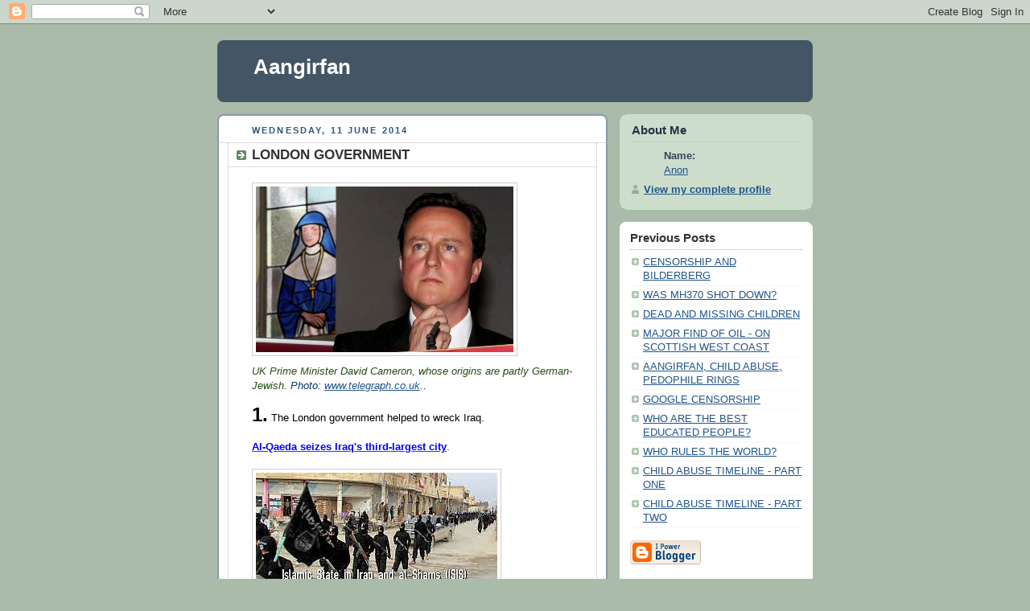

--- FILE ---
content_type: text/html; charset=UTF-8
request_url: https://aanirfan.blogspot.com/2014/06/london-government.html
body_size: 10997
content:
<!DOCTYPE html PUBLIC "-//W3C//DTD XHTML 1.0 Strict//EN" "http://www.w3.org/TR/xhtml1/DTD/xhtml1-strict.dtd">



<html xmlns="http://www.w3.org/1999/xhtml" xml:lang="en" lang="en" dir="ltr">

<head>
  <title>Aangirfan: LONDON GOVERNMENT</title>

  <script type="text/javascript">(function() { (function(){function b(g){this.t={};this.tick=function(h,m,f){var n=f!=void 0?f:(new Date).getTime();this.t[h]=[n,m];if(f==void 0)try{window.console.timeStamp("CSI/"+h)}catch(q){}};this.getStartTickTime=function(){return this.t.start[0]};this.tick("start",null,g)}var a;if(window.performance)var e=(a=window.performance.timing)&&a.responseStart;var p=e>0?new b(e):new b;window.jstiming={Timer:b,load:p};if(a){var c=a.navigationStart;c>0&&e>=c&&(window.jstiming.srt=e-c)}if(a){var d=window.jstiming.load;
c>0&&e>=c&&(d.tick("_wtsrt",void 0,c),d.tick("wtsrt_","_wtsrt",e),d.tick("tbsd_","wtsrt_"))}try{a=null,window.chrome&&window.chrome.csi&&(a=Math.floor(window.chrome.csi().pageT),d&&c>0&&(d.tick("_tbnd",void 0,window.chrome.csi().startE),d.tick("tbnd_","_tbnd",c))),a==null&&window.gtbExternal&&(a=window.gtbExternal.pageT()),a==null&&window.external&&(a=window.external.pageT,d&&c>0&&(d.tick("_tbnd",void 0,window.external.startE),d.tick("tbnd_","_tbnd",c))),a&&(window.jstiming.pt=a)}catch(g){}})();window.tickAboveFold=function(b){var a=0;if(b.offsetParent){do a+=b.offsetTop;while(b=b.offsetParent)}b=a;b<=750&&window.jstiming.load.tick("aft")};var k=!1;function l(){k||(k=!0,window.jstiming.load.tick("firstScrollTime"))}window.addEventListener?window.addEventListener("scroll",l,!1):window.attachEvent("onscroll",l);
 })();</script><script type="text/javascript">function a(){var b=window.location.href,c=b.split("?");switch(c.length){case 1:return b+"?m=1";case 2:return c[1].search("(^|&)m=")>=0?null:b+"&m=1";default:return null}}var d=navigator.userAgent;if(d.indexOf("Mobile")!=-1&&d.indexOf("WebKit")!=-1&&d.indexOf("iPad")==-1||d.indexOf("Opera Mini")!=-1||d.indexOf("IEMobile")!=-1){var e=a();e&&window.location.replace(e)};
</script><meta http-equiv="Content-Type" content="text/html; charset=UTF-8" />
<meta name="generator" content="Blogger" />
<link rel="icon" type="image/vnd.microsoft.icon" href="https://www.blogger.com/favicon.ico"/>
<link rel="alternate" type="application/atom+xml" title="Aangirfan - Atom" href="https://aanirfan.blogspot.com/feeds/posts/default" />
<link rel="alternate" type="application/rss+xml" title="Aangirfan - RSS" href="https://aanirfan.blogspot.com/feeds/posts/default?alt=rss" />
<link rel="service.post" type="application/atom+xml" title="Aangirfan - Atom" href="https://www.blogger.com/feeds/9003998945645458544/posts/default" />
<link rel="alternate" type="application/atom+xml" title="Aangirfan - Atom" href="https://aanirfan.blogspot.com/feeds/7675338106299234957/comments/default" />
<link rel="stylesheet" type="text/css" href="https://www.blogger.com/static/v1/v-css/1601750677-blog_controls.css"/>
<link rel="stylesheet" type="text/css" href="https://www.blogger.com/dyn-css/authorization.css?targetBlogID=9003998945645458544&zx=bc8757a7-4a04-4d9f-9377-db98c71c7792"/>


  <style type="text/css">
/*
-----------------------------------------------
Blogger Template Style
Name:     Rounders
Date:     27 Feb 2004
----------------------------------------------- */


body {
  background:#aba;
  margin:0;
  padding:20px 10px;
  text-align:center;
  font:x-small/1.5em "Trebuchet MS",Verdana,Arial,Sans-serif;
  color:#333;
  font-size/* */:/**/small;
  font-size: /**/small;
  }


/* Page Structure
----------------------------------------------- */
/* The images which help create rounded corners depend on the 
   following widths and measurements. If you want to change 
   these measurements, the images will also need to change.
   */
@media all {
  #content {
    width:740px;
    margin:0 auto;
    text-align:left;
    }
  #main {
    width:485px;
    float:left;
    background:#fff url("https://resources.blogblog.com/blogblog/data/rounders/corners_main_bot.gif") no-repeat left bottom;
    margin:15px 0 0;
    padding:0 0 10px;
    color:#000;
    font-size:97%;
    line-height:1.5em;
    }
  #main2 {
    float:left;
    width:100%;
    background:url("https://resources.blogblog.com/blogblog/data/rounders/corners_main_top.gif") no-repeat left top;
    padding:10px 0 0;
    }
  #main3 {
    background:url("https://resources.blogblog.com/blogblog/data/rounders/rails_main.gif") repeat-y;
    padding:0;
    }
  #sidebar {
    width:240px;
    float:right;
    margin:15px 0 0;
    font-size:97%;
    line-height:1.5em;
    }
  }
@media handheld {
  #content {
    width:90%;
    }
  #main {
    width:100%;
    float:none;
    background:#fff;
    }
  #main2 {
    float:none;
    background:none;
    }
  #main3 {
    background:none;
    padding:0;
    }
  #sidebar {
    width:100%;
    float:none;
    }
  }


/* Links
----------------------------------------------- */
a:link {
  color:#258;
  }
a:visited {
  color:#666;
  }
a:hover {
  color:#c63;
  }
a img {
  border-width:0;
  }


/* Blog Header
----------------------------------------------- */
@media all {
  #header {
    background:#456 url("https://resources.blogblog.com/blogblog/data/rounders/corners_cap_top.gif") no-repeat left top;
    margin:0 0 0;
    padding:8px 0 0;
    color:#fff;
    }
  #header div {
    background:url("https://resources.blogblog.com/blogblog/data/rounders/corners_cap_bot.gif") no-repeat left bottom;
    padding:0 15px 8px;
    }
  }
@media handheld {
  #header {
    background:#456;
    }
  #header div {
    background:none;
    }
  }
#blog-title {
  margin:0;
  padding:10px 30px 5px;
  font-size:200%;
  line-height:1.2em;
  }
#blog-title a {
  text-decoration:none;
  color:#fff;
  }
#description {
  margin:0;
  padding:5px 30px 10px;
  font-size:94%;
  line-height:1.5em;
  }


/* Posts
----------------------------------------------- */
.date-header {
  margin:0 28px 0 43px;
  font-size:85%;
  line-height:2em;
  text-transform:uppercase;
  letter-spacing:.2em;
  color:#357;
  }
.post {
  margin:.3em 0 25px;
  padding:0 13px;
  border:1px dotted #bbb;
  border-width:1px 0;
  }
.post-title {
  margin:0;
  font-size:135%;
  line-height:1.5em;
  background:url("https://resources.blogblog.com/blogblog/data/rounders/icon_arrow.gif") no-repeat 10px .5em;
  display:block;
  border:1px dotted #bbb;
  border-width:0 1px 1px;
  padding:2px 14px 2px 29px;
  color:#333;
  }
a.title-link, .post-title strong {
  text-decoration:none;
  display:block;
  }
a.title-link:hover {
  background-color:#ded;
  color:#000;
  }
.post-body {
  border:1px dotted #bbb;
  border-width:0 1px 1px;
  border-bottom-color:#fff;
  padding:10px 14px 1px 29px;
  }
html>body .post-body {
  border-bottom-width:0;
  }
.post p {
  margin:0 0 .75em;
  }
p.post-footer {
  background:#ded;
  margin:0;
  padding:2px 14px 2px 29px;
  border:1px dotted #bbb;
  border-width:1px;
  border-bottom:1px solid #eee;
  font-size:100%;
  line-height:1.5em;
  color:#666;
  text-align:right;
  }
html>body p.post-footer {
  border-bottom-color:transparent;
  }
p.post-footer em {
  display:block;
  float:left;
  text-align:left;
  font-style:normal;
  }
a.comment-link {
  /* IE5.0/Win doesn't apply padding to inline elements,
     so we hide these two declarations from it */
  background/* */:/**/url("https://resources.blogblog.com/blogblog/data/rounders/icon_comment.gif") no-repeat 0 45%;
  padding-left:14px;
  }
html>body a.comment-link {
  /* Respecified, for IE5/Mac's benefit */
  background:url("https://resources.blogblog.com/blogblog/data/rounders/icon_comment.gif") no-repeat 0 45%;
  padding-left:14px;
  }
.post img {
  margin:0 0 5px 0;
  padding:4px;
  border:1px solid #ccc;
  }
blockquote {
  margin:.75em 0;
  border:1px dotted #ccc;
  border-width:1px 0;
  padding:5px 15px;
  color:#666;
  }
.post blockquote p {
  margin:.5em 0;
  }


/* Comments
----------------------------------------------- */
#comments {
  margin:-25px 13px 0;
  border:1px dotted #ccc;
  border-width:0 1px 1px;
  padding:20px 0 15px 0;
  }
#comments h4 {
  margin:0 0 10px;
  padding:0 14px 2px 29px;
  border-bottom:1px dotted #ccc;
  font-size:120%;
  line-height:1.4em;
  color:#333;
  }
#comments-block {
  margin:0 15px 0 9px;
  }
.comment-data {
  background:url("https://resources.blogblog.com/blogblog/data/rounders/icon_comment.gif") no-repeat 2px .3em;
  margin:.5em 0;
  padding:0 0 0 20px;
  color:#666;
  }
.comment-poster {
  font-weight:bold;
  }
.comment-body {
  margin:0 0 1.25em;
  padding:0 0 0 20px;
  }
.comment-body p {
  margin:0 0 .5em;
  }
.comment-timestamp {
  margin:0 0 .5em;
  padding:0 0 .75em 20px;
  color:#666;
  }
.comment-timestamp a:link {
  color:#666;
  }
.deleted-comment {
  font-style:italic;
  color:gray;
  }
.paging-control-container {
  float: right;
  margin: 0px 6px 0px 0px;
  font-size: 80%;
}
.unneeded-paging-control {
  visibility: hidden;
}


/* Profile
----------------------------------------------- */
@media all {
  #profile-container {
    background:#cdc url("https://resources.blogblog.com/blogblog/data/rounders/corners_prof_bot.gif") no-repeat left bottom;
    margin:0 0 15px;
    padding:0 0 10px;
    color:#345;
    }
  #profile-container h2 {
    background:url("https://resources.blogblog.com/blogblog/data/rounders/corners_prof_top.gif") no-repeat left top;
    padding:10px 15px .2em;
    margin:0;
    border-width:0;
    font-size:115%;
    line-height:1.5em;
    color:#234;
    }
  }
@media handheld {
  #profile-container {
    background:#cdc;
    }
  #profile-container h2 {
    background:none;
    }
  }
.profile-datablock {
  margin:0 15px .5em;
  border-top:1px dotted #aba;
  padding-top:8px;
  }
.profile-img {display:inline;}
.profile-img img {
  float:left;
  margin:0 10px 5px 0;
  border:4px solid #fff;
  }
.profile-data strong {
  display:block;
  }
#profile-container p {
  margin:0 15px .5em;
  }
#profile-container .profile-textblock {
  clear:left;
  }
#profile-container a {
  color:#258;
  }
.profile-link a {
  background:url("https://resources.blogblog.com/blogblog/data/rounders/icon_profile.gif") no-repeat 0 .1em;
  padding-left:15px;
  font-weight:bold;
  }
ul.profile-datablock {
  list-style-type:none;
  }


/* Sidebar Boxes
----------------------------------------------- */
@media all {
  .box {
    background:#fff url("https://resources.blogblog.com/blogblog/data/rounders/corners_side_top.gif") no-repeat left top;
    margin:0 0 15px;
    padding:10px 0 0;
    color:#666;
    }
  .box2 {
    background:url("https://resources.blogblog.com/blogblog/data/rounders/corners_side_bot.gif") no-repeat left bottom;
    padding:0 13px 8px;
    }
  }
@media handheld {
  .box {
    background:#fff;
    }
  .box2 {
    background:none;
    }
  }
.sidebar-title {
  margin:0;
  padding:0 0 .2em;
  border-bottom:1px dotted #9b9;
  font-size:115%;
  line-height:1.5em;
  color:#333;
  }
.box ul {
  margin:.5em 0 1.25em;
  padding:0 0px;
  list-style:none;
  }
.box ul li {
  background:url("https://resources.blogblog.com/blogblog/data/rounders/icon_arrow_sm.gif") no-repeat 2px .25em;
  margin:0;
  padding:0 0 3px 16px;
  margin-bottom:3px;
  border-bottom:1px dotted #eee;
  line-height:1.4em;
  }
.box p {
  margin:0 0 .6em;
  }


/* Footer
----------------------------------------------- */
#footer {
  clear:both;
  margin:0;
  padding:15px 0 0;
  }
@media all {
  #footer div {
    background:#456 url("https://resources.blogblog.com/blogblog/data/rounders/corners_cap_top.gif") no-repeat left top;
    padding:8px 0 0;
    color:#fff;
    }
  #footer div div {
    background:url("https://resources.blogblog.com/blogblog/data/rounders/corners_cap_bot.gif") no-repeat left bottom;
    padding:0 15px 8px;
    }
  }
@media handheld {
  #footer div {
    background:#456;
    }
  #footer div div {
    background:none;
    }
  }
#footer hr {display:none;}
#footer p {margin:0;}
#footer a {color:#fff;}


/* Feeds
----------------------------------------------- */
#blogfeeds {
  }
#postfeeds {
  padding:0 15px 0;
  }
  </style>


<meta name='google-adsense-platform-account' content='ca-host-pub-1556223355139109'/>
<meta name='google-adsense-platform-domain' content='blogspot.com'/>
<!-- --><style type="text/css">@import url(//www.blogger.com/static/v1/v-css/navbar/3334278262-classic.css);
div.b-mobile {display:none;}
</style>

</head>



<body><script type="text/javascript">
    function setAttributeOnload(object, attribute, val) {
      if(window.addEventListener) {
        window.addEventListener('load',
          function(){ object[attribute] = val; }, false);
      } else {
        window.attachEvent('onload', function(){ object[attribute] = val; });
      }
    }
  </script>
<div id="navbar-iframe-container"></div>
<script type="text/javascript" src="https://apis.google.com/js/platform.js"></script>
<script type="text/javascript">
      gapi.load("gapi.iframes:gapi.iframes.style.bubble", function() {
        if (gapi.iframes && gapi.iframes.getContext) {
          gapi.iframes.getContext().openChild({
              url: 'https://www.blogger.com/navbar/9003998945645458544?origin\x3dhttps://aanirfan.blogspot.com',
              where: document.getElementById("navbar-iframe-container"),
              id: "navbar-iframe"
          });
        }
      });
    </script>



<!-- Begin #content - Centers all content and provides edges for floated columns -->

<div id="content">



<!-- Blog Header -->

<div id="header"><div>

  <h1 id="blog-title">
    <a href="http://aanirfan.blogspot.com/">
	Aangirfan
	</a>
  </h1>
  <p id="description"></p>

</div></div>





<!-- Begin #main - Contains main-column blog content -->

<div id="main"><div id="main2"><div id="main3">



    
  <h2 class="date-header">Wednesday, 11 June 2014</h2>
  

         <!-- Begin .post -->

  <div class="post"><a name="7675338106299234957"></a>

     
	 
    <h3 class="post-title">
	 LONDON GOVERNMENT
    </h3>
	 
    

         <div class="post-body">

          <p>
      <div style="clear:both;"></div><img border="0" height="206" src="https://blogger.googleusercontent.com/img/b/R29vZ2xl/AVvXsEhRKVNRFaRKc2XBAdrt4oEZtyGl6qlZ1dFOpVKIOyzlN5oVTO7TvJxMcATZtW9RyqsC2eVo9qqEoibIpNziziI2X4jpkoFNUAhL6-m2-wjkSFd-dr7dySwiUO5swKnYYDFpUkmIki2UtIU/s1600/cameron-nun.jpg" width="320" /><br />
<div>
<i><span style="color: #274e13;">UK Prime Minister David Cameron, whose origins are partly German-Jewish.&nbsp;</span><span style="color: #073763;">Photo:</span><span style="color: #274e13;">&nbsp;<a href="https://www.google.co.uk/url?sa=i&amp;rct=j&amp;q=&amp;esrc=s&amp;source=images&amp;cd=&amp;cad=rja&amp;uact=8&amp;docid=YMH7vcY3j8DTiM&amp;tbnid=FW4IzPhfaFaMqM:&amp;ved=0CAQQjB0&amp;url=http%3A%2F%2Fwww.telegraph.co.uk%2Fnews%2Fpicturegalleries%2Fuknews%2F7682387%2FGeneral-Election-2010-candidates-standing-in-front-of-funny-or-unfortunate-signs-during-the-campaign.html%3Fimage%3D11&amp;ei=PBmYU9XSMYam0AX_84C4CQ&amp;psig=AFQjCNFLYjP8tXHmUKi2cJWWkuTRdFqhsw&amp;ust=1402562984846838">www.telegraph.co.uk</a>.</span></i>.<br />
<br />
<span style="font-size: x-large;"><b>1.</b></span> The London government helped to wreck Iraq.<br />
<div>
<br />
<a href="https://www.google.co.uk/url?sa=t&amp;rct=j&amp;q=&amp;esrc=s&amp;source=newssearch&amp;cd=1&amp;cad=rja&amp;uact=8&amp;ved=0CCEQ-AsoATAA&amp;url=http%3A%2F%2Fwww.telegraph.co.uk%2Fnews%2Fworldnews%2Fmiddleeast%2Firaq%2F10888958%2FAl-Qaeda-seizes-Iraqs-third-largest-city-as-terrified-residents-flee.html&amp;ei=IQKYU6iaCsW2Pf7UgYgJ&amp;usg=AFQjCNEOpDsafd6kYJD6jy4SMKoc8h4rYA&amp;sig2=D1HcXViyv5lX4Vm94dvCOQ&amp;bvm=bv.68693194,d.ZWU"><b><span style="color: blue;">Al-Qaeda seizes Iraq's third-largest city</span></b></a>.<br />
<br />
<img border="0" src="https://blogger.googleusercontent.com/img/b/R29vZ2xl/AVvXsEhLJJrvU14ljjv6HTqmYK1c-L1ZuD8Lj32BYgZOvU5zzsYj5nvxW60I49Rfzvk9wHlfRqqT0HX7TDPQLMYFXVlLd-5IsvxdrsHoayao78JF1nbivuI7v8aBfIVQCfGbtc_HhG7LjipmoPc/s1600/images+(2).jpg&amp;container=blogger&amp;gadget=a&amp;rewriteMime=image%2F*" /><br />
<br />
<b><span style="font-size: x-large;">2. </span></b>The UK economy may be showing signs of 'recovery', but, the 'recovery' is based on rising debt.<br />
<br />
<a href="https://www.google.co.uk/url?sa=t&amp;rct=j&amp;q=&amp;esrc=s&amp;source=web&amp;cd=1&amp;cad=rja&amp;uact=8&amp;ved=0CCQQqQIwAA&amp;url=http%3A%2F%2Fwww.thisismoney.co.uk%2Fmoney%2Fbills%2Farticle-2653795%2FNumber-households-debt-rises-despite-recovery-says-National-Debtline.html%3Fito%3Dfeeds-newsxml&amp;ei=Yv-XU8CDJYrZPKvLgNgJ&amp;usg=AFQjCNEp2NZ4AVhYuXIWryKr0n8whxdzrw&amp;sig2=QNpHi79OMC83CJXfl8tkWA&amp;bvm=bv.68693194,d.ZWU"><b><span style="color: blue;">The number of UK households with a serious debt problem is on the rise, despite the so-called recovery</span></b>...</a><br />
<br />
<img border="0" height="144" src="https://blogger.googleusercontent.com/img/b/R29vZ2xl/AVvXsEifVduSmFwmJMU3Zm-VpjF1gzGZ8dAqSLWf5cGI9X6a-U7VynlrSF0U8sObl69ArFXXXZcT73L3KQ3t5g9uolBFVzYbFigUZSYIkC9LqNdTSWv3uMomi4CAVpcVYzVftyZ8VfMK2G-GbBo/s1600/In+the+UK+today+1.6+million+children+are+growing+up+in+severe+poverty.jpg" width="200" /><br />
<br />
<b><span style="font-size: x-large;">3.</span></b> And the 'recovery' is based on a property price bubble in London.<br />
<br />
<a href="https://www.google.co.uk/url?sa=t&amp;rct=j&amp;q=&amp;esrc=s&amp;source=web&amp;cd=1&amp;cad=rja&amp;uact=8&amp;ved=0CCQQqQIwAA&amp;url=http%3A%2F%2Fwww.dailymail.co.uk%2Fnews%2Farticle-2653918%2F17-5m-floor-luxury-flat-opposite-The-Ritz-comes-five-bedrooms-dining-room-65-000-ANNUAL-service-charge.html&amp;ei=dgWYU6jyAonCO8i6gIgM&amp;usg=AFQjCNGtjkSmPVl2wAq7n_1o71PLgIztdw&amp;sig2=aj75Dv_g4jylZkmiPU51vA&amp;bvm=bv.68693194,d.ZWU"><b><span style="color: blue;">£17.5m London flat&nbsp;</span></b></a><br />
<br />
<img border="0" height="178" src="https://blogger.googleusercontent.com/img/b/R29vZ2xl/AVvXsEjzkEDMDWTKSfCIkj7ZiWpnSJhrd9jPpw7FSnNuZnJNTEy9aJpeff5ipT7n5ve5dleiByuaOcXe7G9lR_35GEPtdhgN-myRMSg9qkvYCgPm_dcR-JGLubQ8rBeGqOJ8YcdZJTd3gMqp4jQ/s1600/00.jpg" width="200" /><br />
<br />
<b><span style="font-size: x-large;">4.</span></b> <a href="https://www.google.co.uk/url?sa=t&amp;rct=j&amp;q=&amp;esrc=s&amp;source=newssearch&amp;cd=2&amp;cad=rja&amp;uact=8&amp;ved=0CCEQqQIoADAB&amp;url=http%3A%2F%2Fwww.bbc.co.uk%2Fnews%2Fbusiness-27734877&amp;ei=lBGYU5eAN4TeOu78gIgD&amp;usg=AFQjCNHfxrBEDipdM9DBx6X5OMvlZTXseg&amp;sig2=gnP--TtaajghrEpPd8dqOA&amp;bvm=bv.68693194,d.ZGU"><b><span style="color: blue;">The UK trade deficit widened more than expected in April 2014</span></b></a>.</div>
<div>
<br />
<b><span style="font-size: x-large;">5.</span></b>&nbsp;<a href="http://news.google.co.uk/news/url?sr=1&amp;ct2=uk%2F0_0_s_2_1_a&amp;sa=t&amp;usg=AFQjCNHYgG3TGrzmvGnTKuGP8tBimZ1QKw&amp;cid=52778532786315&amp;url=http%3A%2F%2Fwww.theguardian.com%2Fbusiness%2F2014%2Fjun%2F11%2Fsainsburys-sales-fall-sluggish-retail-environment&amp;ei=Dw6YU-iGKoXdiQas9IDoAw&amp;sig2=f2ZkW59TE-8dKkeoyi3pPA&amp;rt=HOMEPAGE&amp;vm=STANDARD&amp;bvm=section&amp;did=1436646249245583095&amp;ssid=h"><b><span style="color: blue;">Supermarket sales have fallen again amid sluggish retail environment</span></b></a>.<br />
<div>
<br />
<div>
</div>
<div>
The stock market may give us an indication of trouble ahead?<br />
<br />
<a href="https://www.google.co.uk/url?sa=t&amp;rct=j&amp;q=&amp;esrc=s&amp;source=web&amp;cd=1&amp;cad=rja&amp;uact=8&amp;ved=0CCIQFjAA&amp;url=http%3A%2F%2Fwww.dailymail.co.uk%2Fmoney%2Fsaving%2Farticle-2654381%2FNew-Super-Isas-launch-19-days-brink-share-price-plunge.html&amp;ei=ywGYU72gMIGaO5GygKAE&amp;usg=AFQjCNFUFNIatmW9XK8lLpokZ7PtfRl7pA&amp;sig2=mdJ0Dpss-898kJPS674XvQ&amp;bvm=bv.68693194,d.ZWU"><b><span style="color: blue;">Are we on the brink of a share plunge? - Daily Mail</span></b></a><br />
<br />
<img border="0" height="179" src="https://blogger.googleusercontent.com/img/b/R29vZ2xl/AVvXsEjylqhzzPtWSJLyg17ul4FBuiRfAJKsoVMi4EOMVuZ7PHjrjrQvF-5r0lTgY6HIRRwGh37Iya3BWfg36-PZEYgNct4bJestcWl2RmLSSCwHHUE8fKqokJkBMTNPsbjWnyrOM3KvSR8vb7A/s1600/oxfamimage.jpg" width="320" /><br />
<i><span style="color: #274e13;">Oxfam poster</span></i></div>
<div>
<br />
<b><span style="font-size: x-large;">6.</span></b> The London government is incompetent.<br />
<br />
<a href="https://www.google.co.uk/url?sa=t&amp;rct=j&amp;q=&amp;esrc=s&amp;source=newssearch&amp;cd=1&amp;ved=0CB8QqQIoADAA&amp;url=http%3A%2F%2Fwww.dailymail.co.uk%2Fnews%2Farticle-2654195%2FMay-accused-incredible-complacency-holiday-crisis-MPs-say-families-state-panic-passport-delays.html&amp;ei=ZACYU_HPKYHHPJuugKAJ&amp;usg=AFQjCNGkuGgMBpuUwKgfjvUoAZcVi-pCMw&amp;sig2=pbR0rAR0QJlc388ZwvB9iA&amp;bvm=bv.68693194,d.ZWU"><b><span style="color: blue;">Passport backlog hits 500,000 and many holidaymakers will lose their holidays</span></b></a><br />
<br />
<b><span style="font-size: x-large;">7.</span></b> The London government 'tells lies'.<br />
<br />
<a href="https://www.google.co.uk/url?sa=t&amp;rct=j&amp;q=&amp;esrc=s&amp;source=web&amp;cd=1&amp;cad=rja&amp;uact=8&amp;ved=0CCIQFjAA&amp;url=http%3A%2F%2Fwww.thisismoney.co.uk%2Fmoney%2Fpensions%2Farticle-2654291%2FREVEALED-How-6-10-wont-155-week-state-pension.html&amp;ei=GAGYU4W-HYbfOOzdgfgL&amp;usg=AFQjCNEyD90iYnbYCI3lrorF9iFYjCjXqg&amp;sig2=JMHEBHXEO4zBk0DpXz3IDw&amp;bvm=bv.68693194,d.ZWU"><b><span style="color: blue;">REVEALED: How 6 in 10 won't get the full flat rate state pension</span></b></a><br />
<div>
<br />
<img border="0" height="256" src="https://blogger.googleusercontent.com/img/b/R29vZ2xl/AVvXsEh5i01_zkIwZM2KlZOs-GxvzCN8y53WUzict9B300S60tzied-QMBpk599hLTVuG_JD5D5rs_gnDnmm-ZmYFW4Kivyaryu8jHDBnO-I15z5ebdbHWtDlBcMpigOfbIJFq44LIoxiBhMe0Y/s1600/jewish-prime-minister-david-cameron1.jpg" width="320" /><br />
<div>
<br /></div>
</div>
<div>
<b><span style="font-size: x-large;">8.</span></b> The London government is increasingly totalitarian.<br />
<br />
<a href="https://www.google.co.uk/url?sa=t&amp;rct=j&amp;q=&amp;esrc=s&amp;source=web&amp;cd=1&amp;cad=rja&amp;uact=8&amp;ved=0CCQQqQIwAA&amp;url=http%3A%2F%2Fwww.dailymail.co.uk%2Fnews%2Farticle-2654579%2FControversial-powers-forcing-Press-delete-online-archives-create-black-hole-history.html&amp;ei=ZASYU7LzIIiCPdfggOgC&amp;usg=AFQjCNFB_v6tipQz8FkqZCk1Nu4X4eZn5w&amp;sig2=xLA76h2G3uK6wa_Ai1x_iw&amp;bvm=bv.68693194,d.ZWU"><b><span style="color: blue;">UK police could force the Press to delete online archives</span></b> .</a><br />
<div>
<br /></div>
<img border="0" height="213" src="https://blogger.googleusercontent.com/img/b/R29vZ2xl/AVvXsEici3YeADRKwAel1D4Aw7vk4F0cMlHmAU6WjDrc3Qmtyb5XFGqErNMKqZ7sq_F3uH8sbrF5I_r6k6Co2M3_6nRoY-zyxyyOo5qSBhyxIBUQEtpSsHRhmaixvzK6amKwZylzRjRC8QeN1PY/s1600/David_cameron_propaganda.jpg" width="320" /></div>
<div>
<i><span style="color: #cc0000;">George Osborne is actually borrowing twice as much as Gordon Brown did 14 years ago. </span><br /><a href="https://www.google.co.uk/url?sa=t&amp;rct=j&amp;q=&amp;esrc=s&amp;source=newssearch&amp;cd=1&amp;cad=rja&amp;uact=8&amp;ved=0CB4QqQIoADAA&amp;url=http%3A%2F%2Fwww.express.co.uk%2Fnews%2Fuk%2F481283%2FVIDEO-Have-the-Tories-really-cut-the-UK-deficit-Statman-investigates&amp;ei=lBGYU5eAN4TeOu78gIgD&amp;usg=AFQjCNHvcmB9ZZZu87JMSM770hXc2LHz7g&amp;sig2=k9iqYqzXRKiXv29eXOLwoA"><b><span style="color: blue;">The Tories have increased the UK deficit</span></b></a></i><br />
<div>
<br /></div>
<b><span style="font-size: x-large;">9.&nbsp;</span></b>"The reality is that Unionist politicians (in London) have presided over financial crisis after financial crisis.<br />
<div>
<br /></div>
<div>
"The UK has a gargantuan national debt that should put fear into each of its citizens each and every day.&nbsp;</div>
<div>
<br /></div>
<div>
"You could say this appalling incubus is the real residue of 307 years of Union."<br />
<div>
<br />
<div>
<a href="http://l.facebook.com/l.php?u=http%3A%2F%2Fbit.ly%2F1qmQJ10&amp;h=UAQHG8Lzi&amp;enc=AZN8xT10LpsQlv3hJoKVEaYDZlBgvdR4Hy3qhLnNXWE-VNuGJAXRCB6v58dothUIReADCsaCkOTxHHVekzz0ebXuMsXkouCkQjMIHFpyTIEgd-zi6BR3NCScvB2XelvYW1dETbSYFRZ6uuukMkQnYLxx&amp;s=1">http://bit.ly/1qmQJ10</a><br />
<br />
<img border="0" height="400" src="https://blogger.googleusercontent.com/img/b/R29vZ2xl/AVvXsEjlgLXDSfe5Md3qVMzBl4KyUVm5rbjDdKfvehWPLhBZ_hhI_O4AakKDm8ficd-rkuN_6hCWHTFgSpO0iJeRvwv3Wp7XO3JLZqFbKc2ZSqJVVy08Rr81TW1kZVC9oetaB6XhrtRlfqvQgak/s1600/Back-Britain-is-for-the-rich.png" width="281" /></div>
</div>
</div>
</div>
</div>
</div>
</div>
</div>








































































































<!-- Blogger automated replacement: "https://images-blogger-opensocial.googleusercontent.com/gadgets/proxy?url=http%3A%2F%2F4.bp.blogspot.com%2F-XoD8ulXXht4%2FU5gRXYNwCJI%2FAAAAAAAAC04%2FbVOmGxy0_8A%2Fs1600%2Fjewish-prime-minister-david-cameron1.jpg&amp;container=blogger&amp;gadget=a&amp;rewriteMime=image%2F*" with "https://blogger.googleusercontent.com/img/b/R29vZ2xl/AVvXsEh5i01_zkIwZM2KlZOs-GxvzCN8y53WUzict9B300S60tzied-QMBpk599hLTVuG_JD5D5rs_gnDnmm-ZmYFW4Kivyaryu8jHDBnO-I15z5ebdbHWtDlBcMpigOfbIJFq44LIoxiBhMe0Y/s1600/jewish-prime-minister-david-cameron1.jpg" --><!-- Blogger automated replacement: "https://images-blogger-opensocial.googleusercontent.com/gadgets/proxy?url=http%3A%2F%2F1.bp.blogspot.com%2F-q_TVsUyo2xs%2FU5gVNJpv0pI%2FAAAAAAAAC1Q%2FyjNNcXBF-IY%2Fs1600%2F00.jpg&amp;container=blogger&amp;gadget=a&amp;rewriteMime=image%2F*" with "https://blogger.googleusercontent.com/img/b/R29vZ2xl/AVvXsEjzkEDMDWTKSfCIkj7ZiWpnSJhrd9jPpw7FSnNuZnJNTEy9aJpeff5ipT7n5ve5dleiByuaOcXe7G9lR_35GEPtdhgN-myRMSg9qkvYCgPm_dcR-JGLubQ8rBeGqOJ8YcdZJTd3gMqp4jQ/s1600/00.jpg" --><!-- Blogger automated replacement: "https://blogger.googleusercontent.com/img/b/R29vZ2xl/AVvXsEhRKVNRFaRKc2XBAdrt4oEZtyGl6qlZ1dFOpVKIOyzlN5oVTO7TvJxMcATZtW9RyqsC2eVo9qqEoibIpNziziI2X4jpkoFNUAhL6-m2-wjkSFd-dr7dySwiUO5swKnYYDFpUkmIki2UtIU/s1600/cameron-nun.jpg" with "https://blogger.googleusercontent.com/img/b/R29vZ2xl/AVvXsEhRKVNRFaRKc2XBAdrt4oEZtyGl6qlZ1dFOpVKIOyzlN5oVTO7TvJxMcATZtW9RyqsC2eVo9qqEoibIpNziziI2X4jpkoFNUAhL6-m2-wjkSFd-dr7dySwiUO5swKnYYDFpUkmIki2UtIU/s1600/cameron-nun.jpg" --><!-- Blogger automated replacement: "https://images-blogger-opensocial.googleusercontent.com/gadgets/proxy?url=http%3A%2F%2F1.bp.blogspot.com%2F-CM1Wk7IeDfQ%2FU5gZW9-hkOI%2FAAAAAAAAC1g%2FJ4tWBMkGgJw%2Fs1600%2Fcameron-nun.jpg&amp;container=blogger&amp;gadget=a&amp;rewriteMime=image%2F*" with "https://blogger.googleusercontent.com/img/b/R29vZ2xl/AVvXsEhRKVNRFaRKc2XBAdrt4oEZtyGl6qlZ1dFOpVKIOyzlN5oVTO7TvJxMcATZtW9RyqsC2eVo9qqEoibIpNziziI2X4jpkoFNUAhL6-m2-wjkSFd-dr7dySwiUO5swKnYYDFpUkmIki2UtIU/s1600/cameron-nun.jpg" --><!-- Blogger automated replacement: "https://blogger.googleusercontent.com/img/b/R29vZ2xl/AVvXsEifVduSmFwmJMU3Zm-VpjF1gzGZ8dAqSLWf5cGI9X6a-U7VynlrSF0U8sObl69ArFXXXZcT73L3KQ3t5g9uolBFVzYbFigUZSYIkC9LqNdTSWv3uMomi4CAVpcVYzVftyZ8VfMK2G-GbBo/s1600/In+the+UK+today+1.6+million+children+are+growing+up+in+severe+poverty.jpg" with "https://blogger.googleusercontent.com/img/b/R29vZ2xl/AVvXsEifVduSmFwmJMU3Zm-VpjF1gzGZ8dAqSLWf5cGI9X6a-U7VynlrSF0U8sObl69ArFXXXZcT73L3KQ3t5g9uolBFVzYbFigUZSYIkC9LqNdTSWv3uMomi4CAVpcVYzVftyZ8VfMK2G-GbBo/s1600/In+the+UK+today+1.6+million+children+are+growing+up+in+severe+poverty.jpg" --><!-- Blogger automated replacement: "https://blogger.googleusercontent.com/img/b/R29vZ2xl/AVvXsEici3YeADRKwAel1D4Aw7vk4F0cMlHmAU6WjDrc3Qmtyb5XFGqErNMKqZ7sq_F3uH8sbrF5I_r6k6Co2M3_6nRoY-zyxyyOo5qSBhyxIBUQEtpSsHRhmaixvzK6amKwZylzRjRC8QeN1PY/s1600/David_cameron_propaganda.jpg" with "https://blogger.googleusercontent.com/img/b/R29vZ2xl/AVvXsEici3YeADRKwAel1D4Aw7vk4F0cMlHmAU6WjDrc3Qmtyb5XFGqErNMKqZ7sq_F3uH8sbrF5I_r6k6Co2M3_6nRoY-zyxyyOo5qSBhyxIBUQEtpSsHRhmaixvzK6amKwZylzRjRC8QeN1PY/s1600/David_cameron_propaganda.jpg" --><!-- Blogger automated replacement: "https://blogger.googleusercontent.com/img/b/R29vZ2xl/AVvXsEjylqhzzPtWSJLyg17ul4FBuiRfAJKsoVMi4EOMVuZ7PHjrjrQvF-5r0lTgY6HIRRwGh37Iya3BWfg36-PZEYgNct4bJestcWl2RmLSSCwHHUE8fKqokJkBMTNPsbjWnyrOM3KvSR8vb7A/s1600/oxfamimage.jpg" with "https://blogger.googleusercontent.com/img/b/R29vZ2xl/AVvXsEjylqhzzPtWSJLyg17ul4FBuiRfAJKsoVMi4EOMVuZ7PHjrjrQvF-5r0lTgY6HIRRwGh37Iya3BWfg36-PZEYgNct4bJestcWl2RmLSSCwHHUE8fKqokJkBMTNPsbjWnyrOM3KvSR8vb7A/s1600/oxfamimage.jpg" --><!-- Blogger automated replacement: "https://blogger.googleusercontent.com/img/b/R29vZ2xl/AVvXsEjlgLXDSfe5Md3qVMzBl4KyUVm5rbjDdKfvehWPLhBZ_hhI_O4AakKDm8ficd-rkuN_6hCWHTFgSpO0iJeRvwv3Wp7XO3JLZqFbKc2ZSqJVVy08Rr81TW1kZVC9oetaB6XhrtRlfqvQgak/s1600/Back-Britain-is-for-the-rich.png" with "https://blogger.googleusercontent.com/img/b/R29vZ2xl/AVvXsEjlgLXDSfe5Md3qVMzBl4KyUVm5rbjDdKfvehWPLhBZ_hhI_O4AakKDm8ficd-rkuN_6hCWHTFgSpO0iJeRvwv3Wp7XO3JLZqFbKc2ZSqJVVy08Rr81TW1kZVC9oetaB6XhrtRlfqvQgak/s1600/Back-Britain-is-for-the-rich.png" --><!-- Blogger automated replacement: "https://blogger.googleusercontent.com/img/b/R29vZ2xl/AVvXsEhLJJrvU14ljjv6HTqmYK1c-L1ZuD8Lj32BYgZOvU5zzsYj5nvxW60I49Rfzvk9wHlfRqqT0HX7TDPQLMYFXVlLd-5IsvxdrsHoayao78JF1nbivuI7v8aBfIVQCfGbtc_HhG7LjipmoPc/s1600/images+" with "https://blogger.googleusercontent.com/img/b/R29vZ2xl/AVvXsEhLJJrvU14ljjv6HTqmYK1c-L1ZuD8Lj32BYgZOvU5zzsYj5nvxW60I49Rfzvk9wHlfRqqT0HX7TDPQLMYFXVlLd-5IsvxdrsHoayao78JF1nbivuI7v8aBfIVQCfGbtc_HhG7LjipmoPc/s1600/images+" --><!-- Blogger automated replacement: "https://images-blogger-opensocial.googleusercontent.com/gadgets/proxy?url=http%3A%2F%2F1.bp.blogspot.com%2F-1OAepHwVbZ0%2FU5gRZIyGmxI%2FAAAAAAAAC08%2F57La_sF52uI%2Fs1600%2FDavid_cameron_propaganda.jpg&amp;container=blogger&amp;gadget=a&amp;rewriteMime=image%2F*" with "https://blogger.googleusercontent.com/img/b/R29vZ2xl/AVvXsEici3YeADRKwAel1D4Aw7vk4F0cMlHmAU6WjDrc3Qmtyb5XFGqErNMKqZ7sq_F3uH8sbrF5I_r6k6Co2M3_6nRoY-zyxyyOo5qSBhyxIBUQEtpSsHRhmaixvzK6amKwZylzRjRC8QeN1PY/s1600/David_cameron_propaganda.jpg" --><!-- Blogger automated replacement: "https://images-blogger-opensocial.googleusercontent.com/gadgets/proxy?url=http%3A%2F%2F1.bp.blogspot.com%2F-L39EnFvzSlg%2FU5gUT3YouZI%2FAAAAAAAAC1I%2FjVvdrkM9AlQ%2Fs1600%2FIn%2Bthe%2BUK%2Btoday%2B1.6%2Bmillion%2Bchildren%2Bare%2Bgrowing%2Bup%2Bin%2Bsevere%2Bpoverty.jpg&amp;container=blogger&amp;gadget=a&amp;rewriteMime=image%2F*" with "https://blogger.googleusercontent.com/img/b/R29vZ2xl/AVvXsEifVduSmFwmJMU3Zm-VpjF1gzGZ8dAqSLWf5cGI9X6a-U7VynlrSF0U8sObl69ArFXXXZcT73L3KQ3t5g9uolBFVzYbFigUZSYIkC9LqNdTSWv3uMomi4CAVpcVYzVftyZ8VfMK2G-GbBo/s1600/In+the+UK+today+1.6+million+children+are+growing+up+in+severe+poverty.jpg" --><!-- Blogger automated replacement: "https://blogger.googleusercontent.com/img/b/R29vZ2xl/AVvXsEjzkEDMDWTKSfCIkj7ZiWpnSJhrd9jPpw7FSnNuZnJNTEy9aJpeff5ipT7n5ve5dleiByuaOcXe7G9lR_35GEPtdhgN-myRMSg9qkvYCgPm_dcR-JGLubQ8rBeGqOJ8YcdZJTd3gMqp4jQ/s1600/00.jpg" with "https://blogger.googleusercontent.com/img/b/R29vZ2xl/AVvXsEjzkEDMDWTKSfCIkj7ZiWpnSJhrd9jPpw7FSnNuZnJNTEy9aJpeff5ipT7n5ve5dleiByuaOcXe7G9lR_35GEPtdhgN-myRMSg9qkvYCgPm_dcR-JGLubQ8rBeGqOJ8YcdZJTd3gMqp4jQ/s1600/00.jpg" --><!-- Blogger automated replacement: "https://images-blogger-opensocial.googleusercontent.com/gadgets/proxy?url=http%3A%2F%2F3.bp.blogspot.com%2F-TcGgBrd1r7c%2FU5gQJzEgMxI%2FAAAAAAAAC0w%2Fdvz6bD-ysWs%2Fs1600%2Fimages%2B" with "https://blogger.googleusercontent.com/img/b/R29vZ2xl/AVvXsEhLJJrvU14ljjv6HTqmYK1c-L1ZuD8Lj32BYgZOvU5zzsYj5nvxW60I49Rfzvk9wHlfRqqT0HX7TDPQLMYFXVlLd-5IsvxdrsHoayao78JF1nbivuI7v8aBfIVQCfGbtc_HhG7LjipmoPc/s1600/images+" --><!-- Blogger automated replacement: "https://blogger.googleusercontent.com/img/b/R29vZ2xl/AVvXsEh5i01_zkIwZM2KlZOs-GxvzCN8y53WUzict9B300S60tzied-QMBpk599hLTVuG_JD5D5rs_gnDnmm-ZmYFW4Kivyaryu8jHDBnO-I15z5ebdbHWtDlBcMpigOfbIJFq44LIoxiBhMe0Y/s1600/jewish-prime-minister-david-cameron1.jpg" with "https://blogger.googleusercontent.com/img/b/R29vZ2xl/AVvXsEh5i01_zkIwZM2KlZOs-GxvzCN8y53WUzict9B300S60tzied-QMBpk599hLTVuG_JD5D5rs_gnDnmm-ZmYFW4Kivyaryu8jHDBnO-I15z5ebdbHWtDlBcMpigOfbIJFq44LIoxiBhMe0Y/s1600/jewish-prime-minister-david-cameron1.jpg" --><!-- Blogger automated replacement: "https://images-blogger-opensocial.googleusercontent.com/gadgets/proxy?url=http%3A%2F%2F4.bp.blogspot.com%2F-VJB-mLzih5c%2FU5gVn_1fs5I%2FAAAAAAAAC1Y%2FdEzsv26cvhM%2Fs1600%2FBack-Britain-is-for-the-rich.png&amp;container=blogger&amp;gadget=a&amp;rewriteMime=image%2F*" with "https://blogger.googleusercontent.com/img/b/R29vZ2xl/AVvXsEjlgLXDSfe5Md3qVMzBl4KyUVm5rbjDdKfvehWPLhBZ_hhI_O4AakKDm8ficd-rkuN_6hCWHTFgSpO0iJeRvwv3Wp7XO3JLZqFbKc2ZSqJVVy08Rr81TW1kZVC9oetaB6XhrtRlfqvQgak/s1600/Back-Britain-is-for-the-rich.png" --><!-- Blogger automated replacement: "https://images-blogger-opensocial.googleusercontent.com/gadgets/proxy?url=http%3A%2F%2F1.bp.blogspot.com%2F-8HOflXC5Qj4%2FU5gOtj8jp8I%2FAAAAAAAAC0g%2FzgJ0vE5g2UE%2Fs1600%2Foxfamimage.jpg&amp;container=blogger&amp;gadget=a&amp;rewriteMime=image%2F*" with "https://blogger.googleusercontent.com/img/b/R29vZ2xl/AVvXsEjylqhzzPtWSJLyg17ul4FBuiRfAJKsoVMi4EOMVuZ7PHjrjrQvF-5r0lTgY6HIRRwGh37Iya3BWfg36-PZEYgNct4bJestcWl2RmLSSCwHHUE8fKqokJkBMTNPsbjWnyrOM3KvSR8vb7A/s1600/oxfamimage.jpg" --><div style="clear:both; padding-bottom:0.25em"></div><p class="blogger-labels">Labels: <a rel='tag' href="http://aanirfan.blogspot.com/search/label/Cameron">Cameron</a>, <a rel='tag' href="http://aanirfan.blogspot.com/search/label/economy">economy</a>, <a rel='tag' href="http://aanirfan.blogspot.com/search/label/Iraq">Iraq</a>, <a rel='tag' href="http://aanirfan.blogspot.com/search/label/London">London</a>, <a rel='tag' href="http://aanirfan.blogspot.com/search/label/poverty">poverty</a>, <a rel='tag' href="http://aanirfan.blogspot.com/search/label/Scotland">Scotland</a>, <a rel='tag' href="http://aanirfan.blogspot.com/search/label/UK">UK</a></p>
    </p>

        </div>

        <p class="post-footer">

      <em>posted by Anon @ <a href="http://aanirfan.blogspot.com/2014/06/london-government.html" title="permanent link">01:58</a></em> &nbsp;
      
         <a class="comment-link" href="https://aanirfan.blogspot.com/2014/06/london-government.html#comment-form"location.href=https://aanirfan.blogspot.com/2014/06/london-government.html#comment-form;><span style="text-transform:lowercase">1 Comments</span></a>
      
 <span class="item-control blog-admin pid-1542576489"><a style="border:none;" href="https://www.blogger.com/post-edit.g?blogID=9003998945645458544&postID=7675338106299234957&from=pencil" title="Edit Post"><img class="icon-action" alt="" src="https://resources.blogblog.com/img/icon18_edit_allbkg.gif" height="18" width="18"></a></span>
    </p>

    </div>

  <!-- End .post -->

        <!-- Begin #comments -->
 

  <div id="comments">

	<a name="comments"></a>

        <h4>1 Comments:</h4>

        <dl id="comments-block">
          
      

      <dt class="comment-data" id="c3232234379766536024"><a name="c3232234379766536024"></a>

        At 
    <a class="comment-data-link" href="#c3232234379766536024" title="comment permalink"> 11 June 2014 at 11:04 </a>,

        <span style="line-height:16px" class="comment-icon anon-comment-icon"><img src="https://resources.blogblog.com/img/anon16-rounded.gif" alt="Anonymous" style="display:inline;" /></span>&nbsp;<span class="anon-comment-author">Anonymous</span> said...

      </dt>

      <dd class="comment-body">

        <p>The Government and Police must be about to instigate riots this summer, as they take delivery of their new water cannons and they will then be able to declare martial law!</p>
	  <span class="item-control blog-admin pid-1729063934"><a style="border:none;" href="https://www.blogger.com/comment/delete/9003998945645458544/3232234379766536024" title="Delete Comment" ><span class="delete-comment-icon">&nbsp;</span></a></span>

      </dd>

	  
    

    </dl>
		<p class="comment-timestamp">
    <div class='comment-form'>
<a name='comment-form'></a>
<h4>Post a Comment</h4><p></p>
<a id='comment-editor-src' href='https://www.blogger.com/comment/frame/9003998945645458544?po=7675338106299234957&hl=en-GB&saa=85391&origin=https://aanirfan.blogspot.com'></a><iframe id='comment-editor' src='' class='blogger-iframe-colorize' width='100%' height='410' scrolling='no' frameborder='0' allowtransparency='true'></iframe>
<script type="text/javascript" src="https://www.blogger.com/static/v1/jsbin/2210189538-iframe_colorizer.js"></script>
</div>
    </p>
    <p id="postfeeds">Subscribe to Post Comments [<a target="_blank" href="https://aanirfan.blogspot.com/feeds/7675338106299234957/comments/default" type="application/atom+xml">Atom</a>]</p>
    	    


		<p style="padding-left:20px;">
	<a href="http://aanirfan.blogspot.com/">&lt;&lt; Home</a>
    </p>
    </div>



  <!-- End #comments -->





</div></div></div>

<!-- End #main -->









<!-- Begin #sidebar -->

<div id="sidebar">

    <!-- Begin #profile-container -->

   <div id="profile-container"><h2 class="sidebar-title">About Me</h2>
<dl class="profile-datablock">
<dd class="profile-data"><strong>Name:</strong> <a rel="author" href="https://www.blogger.com/profile/16577270335071593954"> Anon </a></dd>
</dl>

<p class="profile-link"><a rel="author" href="https://www.blogger.com/profile/16577270335071593954">View my complete profile</a></p></div>

  <!-- End #profile -->



    <!-- Begin .box -->

  <div class="box"><div class="box2"><div class="box3">
    
        

      <h2 class="sidebar-title">Previous Posts</h2>
    <ul id="recently">
    
        <li><a href="http://aanirfan.blogspot.com/2014/06/censorship-and-bilderberg.html">CENSORSHIP AND BILDERBERG</a></li>
     
        <li><a href="http://aanirfan.blogspot.com/2014/06/was-mh370-shot-down.html">WAS MH370 SHOT DOWN?</a></li>
     
        <li><a href="http://aanirfan.blogspot.com/2014/06/dead-and-missing-children.html">DEAD AND MISSING CHILDREN</a></li>
     
        <li><a href="http://aanirfan.blogspot.com/2014/06/major-find-of-oil-on-scottish-west-coast.html">MAJOR FIND OF OIL - ON SCOTTISH WEST COAST</a></li>
     
        <li><a href="http://aanirfan.blogspot.com/2014/06/aangirfan-child-abuse-pedophile-rings.html">AANGIRFAN, CHILD ABUSE, PEDOPHILE RINGS</a></li>
     
        <li><a href="http://aanirfan.blogspot.com/2014/06/google-censorship.html">GOOGLE CENSORSHIP</a></li>
     
        <li><a href="http://aanirfan.blogspot.com/2014/06/who-are-best-educated-people.html">WHO ARE THE BEST EDUCATED PEOPLE?</a></li>
     
        <li><a href="http://aanirfan.blogspot.com/2014/06/who-rules-world.html">WHO RULES THE WORLD?</a></li>
     
        <li><a href="http://aanirfan.blogspot.com/2014/06/child-abuse-timeline-part-one.html">CHILD ABUSE TIMELINE - PART ONE</a></li>
     
        <li><a href="http://aanirfan.blogspot.com/2014/06/child-abuse-timeline-part-two.html">CHILD ABUSE TIMELINE - PART TWO</a></li>
     
  </ul>

    
      <p id="powered-by"><a href="https://www.blogger.com"><img src="//buttons.blogger.com/bloggerbutton1.gif" alt="Powered by Blogger" /></a></p>
      <p id="blogfeeds">Subscribe to<br />Comments [<a target="_blank" href="https://aanirfan.blogspot.com/feeds/posts/default" type="application/atom+xml">Atom</a>]</p>

        <!--

    <p>This is a paragraph of text that could go in the sidebar.</p>

    -->

    </div></div></div>

  <!-- End .box -->




</div>

<!-- End #sidebar -->









<!-- Begin #footer -->

<div id="footer"><div><div><hr />



  <p><!-- This is an optional footer. If you want text here, place it inside these tags, and remove this comment. -->&nbsp;</p>



</div></div></div>

<!-- End #footer -->








</div>

<!-- End #content -->



</body>

</html>
